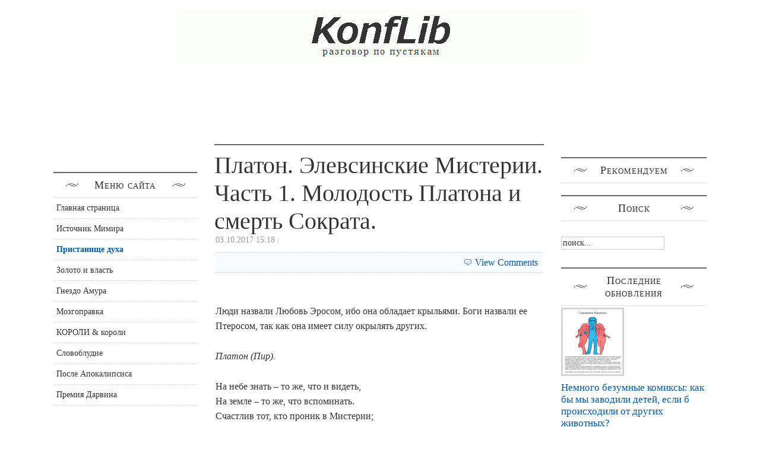

--- FILE ---
content_type: text/html; charset=utf-8
request_url: https://konflib.ru/duhovnost/5-velikie-posvyshennie/60-platon-7-1.html
body_size: 17359
content:
<!DOCTYPE html PUBLIC "-//W3C//DTD XHTML 1.0 Transitional//EN" "http://w3.org/TR/xhtml1/DTD/xhtml1-transitional.dtd">
<html xmlns="http://w3.org/1999/xhtml" xml:lang="ru-ru" lang="ru-ru">
<head>
  <base href="/">
  <meta name="viewport" content="width=device-width, initial-scale=1">

<meta http-equiv="content-type" content="text/html; charset=utf-8">
  <meta name="keywords" content="Энциклопедия обо всем на свете. Роль знаний в жизни людей. Энциклопедия знаний. Нциклопедия. Энциклопедич. Эзотерика. Мимир. Деньги и власть. Великие посвященные. Сверхбогачи.">
  <meta name="title" content="Платон. Элевсинские Мистерии. Часть 1. Молодость Платона и смерть Сократа.">
  
  <title>Платон. Элевсинские Мистерии. Часть 1. Молодость Платона и смерть Сократа.</title>
  
  <script type="text/javascript" src="/plugins/system/mtupgrade/mootools.js"></script>
  <script type="text/javascript" src="/media/system/js/caption.js"></script>
  
  <script type="text/javascript" src="/plugins/content/jw_disqus/includes/js/behaviour.js"></script>
  
  <style type="text/css" media="all">
   @import "/plugins/content/jw_disqus/tmpl/css/template.css";
  </style>
<link rel="stylesheet" href="/templates/system/css/system.css" type="text/css">
<link rel="stylesheet" href="/templates/system/css/general.css" type="text/css">
<link rel="stylesheet" href="/templates/ja_pyrite/css/template.css" type="text/css">
<link rel="stylesheet" href="/templates/ja_pyrite/css/typo.css" type="text/css">
<link type="text/css" href="/modules/mod_jabulletin/assets/style.css" rel="stylesheet">
<link type="text/css" href="/modules/mod_jvlatestnews/assets/css/jvlatestnews.css" rel="stylesheet">
<script language="javascript" type="text/javascript" src="/templates/ja_pyrite/js/ja.script.js"></script>
<!-- js for dragdrop -->
<!-- Menu head -->
   <link href="/templates/ja_pyrite/ja_menus/ja_splitmenu/ja.splitmenu.css" rel="stylesheet" type="text/css">
   <script language="javascript" type="text/javascript" src="/templates/ja_pyrite/ja_menus/hover/ja.menuhover.js"></script>
<link href="/templates/ja_pyrite/ja_menus/hover/ja.menuhover.css" rel="stylesheet" type="text/css">
<link href="/templates/ja_pyrite/ja_menus/hover/ja.topoverride.css" rel="stylesheet" type="text/css">
<link href="/templates/ja_pyrite/css/colors/default.css" rel="stylesheet" type="text/css">
<!--[if lte IE 6]>
<style type="text/css">
.clearfix {height: 1%;}
img {border: none;}
</style>
<![endif]-->
<!--[if gte IE 7.0]>
<style type="text/css">
.clearfix {display: inline-block;}
</style>
<![endif]-->
<!--[if gt IE 7]>
<link href="/templates/ja_pyrite/css/ie8.css" rel="stylesheet" type="text/css" />
<![endif]-->
</head>
<body id="bd" class=" wide fs3">
<a name="Top" id="Top"></a>
<ul class="accessibility">
 <li><a href="/duhovnost/5-velikie-posvyshennie/60-platon-7-1.html#ja-content" title="Skip to content">Skip to content</a></li>
 <li><a href="/duhovnost/5-velikie-posvyshennie/60-platon-7-1.html#ja-mainnav" title="Skip to main navigation">Skip to main navigation</a></li>
 <li><a href="/duhovnost/5-velikie-posvyshennie/60-platon-7-1.html#ja-col1" title="Skip to 1st column">Skip to 1st column</a></li>
 <li><a href="/duhovnost/5-velikie-posvyshennie/60-platon-7-1.html#ja-col2" title="Skip to 2nd column">Skip to 2nd column</a></li>
</ul>
<!-- BEGIN: PATHWAY (изменено)-->
<div id="fb-root"></div>
<!-- END: PATHWAY (изменено)-->
<!-- BEGIN: HEADER -->
<div id="ja-header" class="clearfix">
  <h1 class="logo">
  <a href="/" title="Энциклопедия обо всем на свете. Роль знаний в жизни людей. Энциклопедия знаний."><span>Энциклопедия обо всем на свете. Роль знаний в жизни людей. Энциклопедия знаний.</span></a>
 </h1>
  
</div>
<!-- END: HEADER -->
<!-- BEGIN: MAIN NAVIGATION -->
<div id="ja-mainnavwrap">
<div id="ja-mainnav" class="clearfix">
 <div id="ja-splitmenu" class="mainlevel clearfix">
</div>
</div>
</div>
<!-- END: MAIN NAVIGATION --><div align="center">
<div id="SRTB_862896"></div><br>
<div id="SRTB_862937"></div><br>
<div id="SRTB_862938"></div>
</div>
<div id="ja-containerwrap">
<div id="ja-container" class="clearfix">
  <!-- BEGIN: SLIDESHOW -->
 <div id="ja-topsl">
   
 </div>         
 <!-- END: SLIDESHOW -->
 
 <!-- BEGIN: CONTENT -->
 <div id="ja-mainbody" class="clearfix">
  <!-- BEGIN: CONTENT -->
  <div id="ja-content" class="clearfix">
   
   <div id="ja-current-content" class="clearfix">
    
<h2 class="contentheading">
   Платон. Элевсинские Мистерии. Часть 1. Молодость Платона и смерть Сократа. </h2>
<div class="article-toolswrap">
<div class="article-tools clearfix">
 <div class="article-meta">
   <span class="createdate">
   03.10.2017 15:18  </span>
  
  
  </div>
 
 </div>
</div>
<div class="article-content">
<span id="startOfPage"></span>
<!-- Disqus comments counter and anchor link -->
<div class="jwDisqusArticleCounter">
 <a class="jwDisqusArticleCounterLink" href="/duhovnost/5-velikie-posvyshennie/60-platon-7-1.html#disqus_thread">View Comments</a>
 <div class="clr"></div>
</div>
<p></p>
<p>Люди назвали Любовь Эросом, ибо она обладает крыльями. Боги назвали ее Птеросом, так как она имеет силу окрылять других.</p>
<p><em>Платон (Пир).</em></p>
<p>На небе знать – то же, что и видеть,  <br>На земле – то же, что вспоминать.  <br>Счастлив тот, кто проник в Мистерии;  <br>Он познал источник и конец жизни.</p>
<p class="aep"><em>Пиндар.</em></p>
<p>После попытки оживить в образе Пифагора величайшего из Посвященных древней Греции, мы могли бы оставить в стороне Платона, который не прибавил ничего нового к идеям Пифагора и лишь придал им более фантастическую и в то же время более популярную форму. Но имеется причина, почему следует остановиться перед благородной фигурой афинского философа.</p>
<p>Да, существует первоначальное учение, которое синтезирует все религии и философии. Оно развивается и углубляется в течение веков, но основа и центр его остаются те же самые. Мы восстановили его в общих линиях. Но достаточно ли этого? Нет. Необходимо еще указать причину разнообразия его форм в зависимости от человеческих рас и различных веков. Необходимо восстановить цепь великих Посвященных, которые были инициаторами человечества. И тогда сила каждого из них умножится силою остальных, и единство истины проявится в самом разнообразии ее выражении.</p>
<p>Как все в мире, так и Греция имела свою зарю, свой полуденный свет и свой закат. Это – закон времен, людей, народов, земель и небес. Орфей был посвященным в период её зари, Пифагор – во время полуденного солнца, Платон появился на закате эллинизма, на закате, горевшим пламенными пурпуром и превратившемся в розовое. сияние новой зари человечества. Платон следовал за Пифагором, как в элевсинских мистериях факелоносец следовал за великим Иерофантом. Вместе с ним мы еще раз проникнем, но уже по иной дороге в аллеи святилища, ведущие к сердцу храма, к созерцанию божественной тайны.</p>
<p>Но прежде чем отправиться в Элевсис, послушаем нашего руководителя, великого Платона. Пусть он сам раскроет перед нами свои горизонты, пусть расскажет историю своей души и сам приведет нас к своему возлюбленному учителю.</p>
<p>Глава I.</p>
<p>Молодость Платона и смерть Сократа.</p>
<p>Платон родился в Афинах, в городе Красоты и Человечности. Никакие границы не застилали его взоров. Открытая для всех ветров Аттика господствует в своей царственной красоте над всеми островами Эгейского Архипелага, напоминающими легких сирен, поднявшихся над прозрачной синевой волн. Платон вырос у подножья Акрополя под защитой Афины Паллады, в той широкой долине, обрамленной лиловыми горами и окутанной сияющей лазурью, которая простиралась между Пентеликом с его мраморными боками, Гиметтой, увенчанной благовонными соснами, в ветвях которых жужжали пчелы, и между тихим заливом Элевсиса.</p>
<p>Насколько светла и полна тихой прелести была эта рама, настолько же мрачен и неспокоен был политический горизонт, окружавший детство и юность Платона. Он рос во времена беспощадных Пелопонесских войн, в период братоубийственной войны между Спартой и Афинами, которая предшествовала распадению Греции. Времена великих мидийских войн миновали; солнце Марафона и Саламина закатилось.</p>
<p>Год рождения Платона (429 до Р.X.) совпадает с годом смерти Перикла, величайшего государственного человека Греции, по своей неподкупности подобного Аристиду, а по своей талантливости – Фемистоклу; наиболее совершенного представителя эллинской цивилизации, укротителя мятежной демократии, патриота пламенного, но умевшего сохранять спокойствие мудреца посреди народных бурь. Мать Платона должна была рассказать ему про ту сцену, свидетельницей которой она была за два года до рождения великого философа. Спартанцы наводнили Аттику; афиняне, угрожаемые в своей независимости, боролись в течение всей зимы и Перикл был душой народной обороны. В эту мрачную годину величественная церемония происходила в Керамиках. Гробы погибших за родину воинов были поставлены на погребальных колесницах и весь народ собрался перед огромной могилой, назначенной для совместного погребения воинов. Этот мавзолей является мрачным символом той могилы, которую Греция готовила для себя своей преступной борьбой.</p>
<p>По этому поводу Перикл произнес свою знаменитую речь, наиболее прекрасную из всех, которую дал античный мир. Фукидид записал ее на бронзовых таблицах и следующие слова сверкают на них, подобно щиту на фронтоне храма: "могила героев – вся вселенная, а не мавзолей, обремененный пышными надписями".</p>
<p>Не сознание ли Греции и ее бессмертия дышит в этих словах?</p>
<p>Но после смерти Перикла, что осталось от древней Греции которая всегда жила своими великими людьми? Внутри Афин мятежи и ссоры разнузданной демагогии; и вниз – вторжение Лакедемонское, война на суше и на море и золото персидского царя, разливавшееся, подобно смертоносному яду, по рукам трибунов и городских властей.</p>
<p>Алкивиад заместил Перикла в сердце толпы. Этот представитель афинской золотой молодежи сделался героем дня. Политический авантюрист, интриган полный обаятельности, он смеясь вел свою родину к погибели.</p>
<p>Платон хорошо понял его и впоследствии набросал чрезвычайно удачную психологию этого характера. Он сравнивал ненасытную страсть к власти, которая владела душой Алкивиада с крылатым шершнем, "вокруг которого эгоистическая страсти увенчанные цветами, надушенные благовониями и опьяненные вином и плотскими наслаждениями, жужжат и увиваются, питая, охраняя и вооружая его жалом честолюбия. И тогда этот тиран души одержимый безумием, трепещет яростно и если он находить вокруг себя честные мысли и чувства, способные противостоять ему, он их убивает и изгоняет, пока не очистить всю душу от всех задерживающих влияний и не наполнит ее своим неистовством".</p>
<p>Небеса Афин были покрыты темными тучами в период юности Платона, ему было двадцать пять лет, когда были взяты Афины после злополучной морской битвы при Эгос-Потамосе, а затем он видел вступление Лисандра в свой родной город, которое положило конец афинской независимости. Он присутствовал при разрушении стен, построенных Фемистоклом, которые падали под звуки праздничной музыки; он видел торжествующего врага, буквально танцующего на развалинах его родины. Затем появились тридцать тиранов, которые подвергли изгнанию лучших граждан.</p>
<p>Эти зрелища наполнили грустью молодую душу Платона, но они не сломили ее. Его душа была столь же кротка, прозрачна и чиста, как небесный свод над Акрополем. Платон был высокого роста и широкоплеч; почти всегда серьезный, сосредоточенный и молчаливый, но когда он начинал говорить, изумительная чуткость, кротость и гармония исходила из его речей. В нем не было ничего бурного, никаких крайностей. Его разнообразные дарования сливались в общей гармонии его существа, редкая скромность скрывала силы его ума и почти женская нежность служила покровом, за которым скрывалась твердость его характера. Добродетель облекалась в нем в приветливую улыбку, а радость в целомудренную чистоту.</p>
<p>Но что составляло необычайный признак этой души, это – как бы договор, который перед рождением у неё был заключен с Вечностью. Только одни вечные явления казались живыми для его духовного взора, все остальное проходило мимо него, подобно мимолетным отражениям на зеркальной поверхности. Позади видимых форм, изменчивых и несовершенных, он видел совершенные формы, доступные одному лишь духу, которые и служат вечными образцами для видимого. Благодаря этому, молодой Платон еще ранее, чем возникло его учение, не зная, что он сделается со временем философом, обладал уже сознанием реальности божественного Идеала и его вездесущности.</p>
<p>Когда он наблюдал за проходящими вереницами то праздничных процессий, то погребальных колесниц, то торжествующих, то плачущих людей, он за всем этим видел иное, и казалось говорил: "зачем плачут они и зачем издают крики радости? И почему я не могу привязаться к тому, что подлежит рождению и смерти? Отчего я могу любить лишь одно Невидимое, которое не родится и не умирает, но прибывает всегда?"</p>
<p>Любовь и гармония: вот основа души Платона. Но какова эта гармония и какова эта любовь? Любовь к вечной красоте и гармонии, обнимающая всю вселенную. Чем глубже и выше душа, тем более ей надо времени, чтобы познать себя. Первый энтузиазм Платона был вызван искусством. Платон принадлежал к родовитой семье, отец его происходил из рода царя Кадруса, а мать имела в числе своих предков Солона. Таким образом, его юность протекла в обстановки богатого афинского дома, наполненного роскошью и всеми соблазнами эпохи упадка.</p>
<p>Он отдавался жизни без излишеств, но и без суровости, окруженный молодыми людьми своего класса, любимый многочисленными своими друзьями. Он слишком хорошо описал любовную страсть во всех её фазах в своей <em>Федре,</em> чтобы можно было сомневаться в его причастности к ее восторгам и к её жестоким разочарованиям. Один стих остался нам от него, столь же страстный, как поэзия Сафо и столь же сверкающий, как звездная ночь над Цикладами: "Я бы желал быть небом, усеянным очами, чтобы неустанно смотреть на тебя".</p>
<p>Разыскивая идеальную красоту во всех видах прекрасного, он изучил последовательно живопись, музыку и поэзию. Последняя отвечала более всего его душевным потребностям и он кончил тем, что сосредоточил на ней все свои силы. Платон отличался изумительными способностями ко всем родам поэзии. Он чувствовал с одинаковой глубиной поэзию влюбленных дифирамб и эпопею, трагедию и даже комедию с её тончайшей аттической солью. Он обладал всем, чтобы стать вторым Софоклом и поднять афинский театр, которому угрожал неизбежный упадок; эта мысль привлекала его, а друзья поощряли его к тому. В двадцать семь лет он написал несколько трагедий и собирался представить одну из них на конкурс.</p>
<p>Как раз в это время Платон встретил Сократа, беседовавшего с молодыми людьми в садах Академии. Речь его касалась справедливого и несправедливого, он говорил об истинном, добром и прекрасном. Поэт подошел к философу, выслушал его и с этого дня стал приходить и слушать его ежедневно. В конце нескольких недель полный переворот произошел в его уме. Счастливый молодой человек, поэт, полный иллюзий, стал совершенно неузнаваем. Все течение его жизни и вся его цель сразу изменились. Другой человек родился в нем под влиянием речей Сократа.</p>
<p>Что же сказали ему эти речи? Какими чарами оторвал Сократ от роскоши, неги и поэзии прекрасного и гениального Платона, чтобы обратить его к подвигу великого самоотречения и к мудрости?</p>
<p>Великим оригиналом был мудрый Сократ. Сын ваятеля, он лепил во время своего отрочества трех граций; а затем он бросил резец, объявив, что хочет работать не над мрамором, а над своей собственной душой. И с этого момента он весь ушел в искание мудрости. Его видели в гимназиумах, в публичных местах, в театрах, беседующего с молодыми людьми, с философами и художниками и спрашивающего у каждого из них, на чем они основывают свои мысли.</p>
<p>За несколько лет до этого софисты наводнили собою, подобно саранче, все Афины. Софист есть живая противоположность философа, подобно тому, как демагог есть противоположность государственного человека, как ханжа – противоположность истинного священника, а черный маг – противоположность истинного посвященного. Тип греческого софиста более утончен и более едок, чем софиста иных стран; но самый его характер принадлежит всем ветшающим цивилизациям Софисты кишат в них так же как черви в разлагающемся трупе. Как бы они не называли себя атеистами, нигилистами или пессимистами, софисты всех времен имеют много общего между собой. Они всегда отрицают Бога и душу, следовательно высшую истину и высшую жизнь.</p>
<p>Софисты времен Сократа, все эти Горгиасы, Продикусы и Протагоры утверждали, что нет разницы между истиной и заблуждением. Они гордились тем, что могли защищать любую идею и с тем же искусством восхвалять её противоположение, утверждая, что нет иной справедливости кроме силы, нет иной истины кроме личного мнения. Самодовольные и любящие хорошо пожить, они требовали большой платы за свои уроки и толкали молодых людей на распутство, интриги и тиранию.</p>
<p>Сократ подходил к софистам со своей вкрадчивой кротостью, с тонким добродушием, как несведущий человек, желающий поучиться у них. Глаза его сверкали умом и добротой. Затем, ставя вопрос за вопросом, он принуждал их высказывать противоположное тому, что они утверждали вначале и доводил их до косвенного признания, что они сами не знают о чем говорят. Сократ постоянно доказывал, что софисты не знают ни причины, ни начала вещей, несмотря на свои претензии на универсальное знание.</p>
<p>Добившись того, что им больше уж нечего было возражать, он не торжествовал своей победы, а с добродушной улыбкой благодарил своих противников, что они просветили его своими ответами, прибавляя, что сознание своего невежества есть начало истинной мудрости Чему же верил и что утверждал сам Сократ? Он не отрицал Богов, он также почитал их, как и его сограждане, но говорил, что их природа была непознаваема и признавался, что ровно ничего не понимает в той физике и метафизике, которые преподавались в современных школах. Самое важное – говорил он – это верить в истину и справедливость и применять их в своей жизни Его аргументы принимали большую силу в его устах, ибо он сам был живым примером: безукоризненный гражданин, отважный солдат, неподкупный судья, верный и бескорыстный друг и полновластный господин над всеми своими страстями.</p>
<p>Так меняются средства нравственного воспитания сообразно временам и эпохам. Пифагор перед своими посвященными учениками говорил о нравственности с космогонических высот. В Афинах, на публичной площади, среди Клеонов и Горгиасов Сократ говорил о врожденном чувств справедливости и истины с целью перестроить расшатанный общественный строй. И оба они, один в нисходящем порядке принципов, другой – в восходящем, утверждали одну и ту же истину.</p>
<p>Пифагор представляет собою метод наивысшего посвящения; Сократ вносит эру открытой науки. Чтобы не выходить из своей роли общественного проповедника, он отказался от посвящения в элевсинские мистерии. Тем не менее, он не был чужд целостной истины, которая преподавалась в великих мистериях.</p>
<p>Когда Сократ говорил, он весь менялся, словно вдохновенный Фавн, которым овладела божественная сила. Его глаза зажигались, его лысая голова приобретала величие и его уста произносили те светлые мысли, которые освещают предмет до самого дна.</p>
<p>Почему Платон был так непреодолимо очарован и так подчинялся этому человеку? Он через него понял превосходство добра над красотой. Ибо красота осуществляет истину в искусстве, тогда как добро осуществляет ее в глубине души. Редкое и могучее очарование, ибо оно действует помимо физических чувств. Впечатление от истинно-справедливого человека заставило побледнеть в душе Платона все ослепительное великолепие видимой красоты и вынудило заменить ее более божественной мечтой.</p>
<p>Этот человек показал ему, насколько красота и слава, как он их понимал до тех пор, уступают красоте и славе. деятельной души, привлекающей другие души к истине. Эта сияющая вечная красота которая и есть "Сияние Истины", убила изменчивую и обманчивую красоту в душе Платона. Вот почему Платон, забывая все, что он любил до тех пор, отдался Сократу во цвете лет со всем огнем и поэзии своей души. Эта была большая победа Истины над Красотой, которая имела неисчислимые последствия для истории человеческого духа.</p>
<p>Между тем друзья Платона ожидали его выступления на театральной сцене. Он пригласил их в свой дом на торжественный пир, чему все удивились, так как в обычае было пировать после завоевания приза, когда трагедия уже прошла на сцене и заслужила победные лавры. Но никто не отказался от приглашения в его богатый дом, где Музы и Грации встречались в сообществе с Эросом. Его дом стал местом свидания для элегантной молодежи Афин. Платон истратил целое состояние на этот пир. Столы были раскинуты в саду и молодые люди с факелами освещали пирующих. Самые прекрасные из афинских гетер присутствовали и пир длился всю ночь. Пели гимны любви и Вакху, танцовщицы, играя на флейтах, исполняли самые страстные танцы. Под конец пирующие стали просить Платона, чтобы он продекламировал один из своих дифирамбов.</p>
<p>Он поднялся и улыбаясь сказал: "этот пир последний, в котором я участвую с вами. С этого часа я отказываюсь от радостей жизни, чтобы посвятить себя Мудрости и последовать учению Сократа. Знайте, что я отрекаюсь даже от поэзии, ибо я познал её бессилие выразить истину, как я понимаю истину отныне. Я не напишу более ни одного стиха и сейчас, в вашем присутствии, сожгу все, что написал до сих пор".</p>
<p>Крики изумлены и протестов понеслись со всех концов стола, вокруг которого возлежали пирующие на роскошных ложах, в венках из роз. На всех лицах, возбужденных вином и весельем, виднелось или изумление или насмешка. Раздавался даже слова недоверия и презрительного недоумения.</p>
<p>Намерение Платона оценили как безумие и даже святотатство; требовали, чтобы он отказался от своих слов. Но Платон подтвердил свое решение со спокойствием и решимостью, не допускавшими возражения. Он закончил свою речь такими словами: "благодарю всех тех, кто захотел разделить со мной этот прощальный пир, но я могу оставить у себя только тех, которые захотят разделить мою новую жизнь. Отныне друзья Сократа будут единственными моими друзьями".</p>
<p>Эти слова пронеслись подобно дуновению мороза над ярким цветником. Все лица пирующих приняли грустное и удрученное выражение людей, присутствующих при похоронной процессии. Куртизанки поднялись негодующие со своих мест и приказали унести себя на своих разукрашенных носилках, бросая на хозяина пира гневные взгляды. Золотая молодежь и софисты расходились с ироническими возгласами: "прощай Платон, будь счастлив, но ты вернешься к нам! Прощай! До свидания!"</p>
<p>Только два молодых гостя остались около него. Он взял за руку этих верных друзей и проходя мимо амфор, на половину еще наполненных вином, мимо разбросанных цветов, и мимо лир и флейт, опрокинутых в беспорядке на недопитые чаши, Платон удалился с ними во внутренний двор своего дома. Там, на небольшом жертвеннике возвышалась целая пирамида свитков из папируса. В этих свитках были все поэтические произведения Платона. Поэт, взяв у слуги факел, поджег их со спокойной улыбкой и произнес: "Вулкан! иди сюда, Платон нуждается в тебе".<a href="#1"><span style="color: #ff0000;"><strong><sup>1</sup></strong></span></a></p>
<p>Когда пламя погасло и от свитков остался один пепел на глазах у обоих друзей блестели слезы, и они молча простились со своим будущим учителем. Но Платон, оставшись один не плакал. Мир и чудный свет наполняли его существо. Он думал о Сократе, которого скоро увидит. Занимающаяся заря уже скользила по террасам домов, по фронтонам и колоннадам храмов и вскоре первый луч солнца заиграл на каске Минервы, стоявшей на вершине Акрополя.</p>
<p><span style="text-decoration: underline;"><em><strong>Примечание</strong></em></span></p>
<p>1.<a name="1" title="1"></a>Отрывок из полного собрания соч. Платона под заглавием "Платон, сжигающий свои поэтические произведения".</p>
<hr>
<!-- Disqus Comments -->
<div class="jwDisqusForm">
   <div id="disqus_thread"></div>
   <script type="text/javascript">
    //<![CDATA[
     var disqus_url= "/duhovnost/5-velikie-posvyshennie/60-platon-7-1.html";
     var disqus_identifier = "c200ba1c72_id60";
    //]]>
   </script>
   
   <noscript>
    View the discussion thread.
   </noscript>
   blog comments powered by <span class="logo-disqus">Disqus</span>
   </div>
<div class="jwDisqusBackToTop">
 <a href="/duhovnost/5-velikie-posvyshennie/60-platon-7-1.html#startOfPage">back to top</a>
 <div class="clr"></div>
</div>
<div class="clr"></div>
   <table align="center" class="pagenav">
   <tr>
    <th class="pagenav_prev">
     <a href="/duhovnost/5-velikie-posvyshennie/61-pifagor-6-5.html">
    </a>
</th>
    <td width="50">
      
    </td>
    <th class="pagenav_next">
     → >
    </th>
   </tr>
   </table>
</div>
<span class="article_separator"> </span>
                                                                                                                                                                                                                                                                                                                                                                                                                                                                                                                            
        <!-- BEGIN: BANNER -->
    <div id="ja-banner">
     
    </div>
    <!-- END: BANNER -->
       </div>
  </div>
  <!-- END: CONTENT -->
      <script type="text/javascript">
<!--
var _acic={dataProvider:10};(function(){var e=document.createElement("script");e.type="text/javascript";e.async=true;e.src="https://www.acint.net/aci.js";var t=document.getElementsByTagName("script")[0];t.parentNode.insertBefore(e,t)})()
//-->
</script><p></p><br><br>
<div id="SRTB_862939"></div><br>
<div id="SRTB_862940"></div><!-- BEGIN: LEFT COLUMN -->
  <div id="ja-col1">
  <div class="ja-innerpad">
     <div class="moduletable">
     <h3>Меню сайта</h3>
<ul class="menu">
 <li class="item3">
  <a href="/">
   <span>Главная страница</span>
  </a>
 </li>
 <li class="item4">
  <a href="/soderjanie.html">
   <span>Источник Мимира</span>
  </a>
 </li>
 <li id="current" class="active item9">
  <a href="/duhovnost.html">
   <span>Пристанище духа</span>
  </a>
 </li>
 <li class="item11">
  <a href="/zoloto-i-vlast.html">
   <span>Золото и власть</span>
  </a>
 </li>
 <li class="item12">
  <a href="/lubov.html">
   <span>Гнездо Амура</span>
  </a>
 </li>
 <li class="item17">
  <a href="/mozgopravka.html">
   <span>Мозгоправка</span>
  </a>
 </li>
 <li class="item13">
  <a href="/slava.html">
   <span>КОРОЛИ & короли</span>
  </a>
 </li>
 <li class="item8">
  <a href="/aforizmi.html">
   <span>Словоблудие</span>
  </a>
 </li>
 <li class="item19">
  <a href="/perezit-apokalipsis.html">
   <span>После Апокалипсиса</span>
  </a>
 </li>
 <li class="item18">
  <a href="/darvinpremia.html">
   <span>Премия Дарвина</span>
  </a>
 </li>
</ul>  </div>
   <div class="moduletable">
       </div>
   <div class="moduletable">
       </div>
 
  </div>
</div>
<br>
  <!-- END: LEFT COLUMN -->
  
 </div>
 <!-- END: CONTENT -->
  
  <!-- BEGIN: RIGHT COLUMN -->
 <div id="ja-col2">
 <div class="ja-innerpad">
    <div class="moduletable">
       </div>
   <div class="moduletable">
     <h3>Рекомендуем</h3>
<!-- Рекомендуемый контент smalltalks -->
  </div>
   <div class="moduletable">
     <h3>Поиск</h3>
     <form action="/" method="post">
 <div class="search">
  <input name="searchword" id="mod_search_searchword" maxlength="20" alt="Поиск" class="inputbox" type="text" size="20" value="поиск..." onblur="if(this.value=='') this.value='поиск...';" onfocus="if(this.value=='поиск...') this.value='';"> </div>
</form>  </div>
   <div class="moduletable">
     <h3>Последние обновления</h3>
     <div class="latestnews" style="width:100%">
   <div class="latestnewsitems" style="width:100%">
    <img src="/images/stories/nemnogo-bezumnye-komiksy-kak-by-my-zavodili-detej-esli-b-proishodili-ot-drugih-zhivotnyh1_jvlastnews_thumb.png" border="0" alt="Немного безумные комиксы: как бы мы заводили детей, если б происходили от других животных?">
    <h4><a href="/mozgopravka/1998-nemnogo-bezumnye-komiksy-kak-by-my-zavodili-detej-esli-b-proishodili-ot-drugih-zhivotnyh.html" class="latestnews">Немного безумные комиксы: как бы мы заводили детей, если б происходили от других животных?</a></h4>
  Датская художница, известная под именем Хумон, известна...    <a href="/mozgopravka/1998-nemnogo-bezumnye-komiksy-kak-by-my-zavodili-detej-esli-b-proishodili-ot-drugih-zhivotnyh.html" class="readone">Подробнее...</a> </div>
   <div class="latestnewsitems" style="width:100%">
    <img src="/images/stories/teorija-vedra-s-krabami_jvlastnews_thumb.jpg" border="0" alt="Теория ведра с крабами.">
    <h4><a href="/soderjanie/2005-teorija-vedra-s-krabami.html" class="latestnews">Теория ведра с крабами.</a></h4>
   
Есть такая чудесная штука, называется crab bucket theory — «теория...    <a href="/soderjanie/2005-teorija-vedra-s-krabami.html" class="readone">Подробнее...</a> </div>
   <div class="latestnewsitems" style="width:100%">
    <img src="/images/stories/rossijskie-zhenschiny-i-feminizm.1_jvlastnews_thumb.png" border="0" alt="Российские женщины и феминизм в картинках.">
    <h4><a href="/mozgopravka/2000-rossijskie-zhenschiny-i-feminizm.html" class="latestnews">Российские женщины и феминизм в картинках.</a></h4>
       <a href="/mozgopravka/2000-rossijskie-zhenschiny-i-feminizm.html" class="readone">Подробнее...</a> </div>
   <div class="latestnewsitems" style="width:100%">
    <img src="/images/stories/zagadki-gruppy-i-rezusa-krovi_jvlastnews_thumb.jpg" border="0" alt=" Загадки группы и резуса крови.">
    <h4><a href="/soderjanie/1994-zagadki-gruppy-i-rezusa-krovi.html" class="latestnews"> Загадки группы и резуса крови.</a></h4>
   
У людей выявляют 4 основных группы крови: 0 (1), А (2), В (3),...    <a href="/soderjanie/1994-zagadki-gruppy-i-rezusa-krovi.html" class="readone">Подробнее...</a> </div>
   <div class="latestnewsitems" style="width:100%">
    <img src="/images/stories/perestante-hvalitsja-tem-chto-esche-ne-sdelano_jvlastnews_thumb.jpg" border="0" alt="Перестаньте хвалиться тем, что еще не сделано.">
    <h4><a href="/mozgopravka/2004-perestante-hvalitsja-tem-chto-esche-ne-sdelano.html" class="latestnews">Перестаньте хвалиться тем, что еще не сделано.</a></h4>
   
Никому не говорите о покупке, которую собираетесь совершить....    <a href="/mozgopravka/2004-perestante-hvalitsja-tem-chto-esche-ne-sdelano.html" class="readone">Подробнее...</a> </div>
   <div class="latestnewsitems" style="width:100%">
    <img src="/images/stories/ne-trogajte-polotence-dlja-ruk-sekrety-otelej-o-kotoryh-vy-ne-znali_jvlastnews_thumb.jpg" border="0" alt='"Не трогайте полотенце для рук". Секреты отелей, о которых вы не знали.'>
    <h4><a href="/mozgopravka/1996-ne-trogajte-polotence-dlja-ruk-sekrety-otelej-o-kotoryh-vy-ne-znali.html" class="latestnews">"Не трогайте полотенце для рук". Секреты отелей, о которых вы не знали.</a></h4>
   
Посетители сайта Quora, где на любой вопрос можно получить...    <a href="/mozgopravka/1996-ne-trogajte-polotence-dlja-ruk-sekrety-otelej-o-kotoryh-vy-ne-znali.html" class="readone">Подробнее...</a> </div>
   <div class="latestnewsitems" style="width:100%">
    <img src="/images/stories/uchenye-rasskazali-o-prostom-sposobe-vojti-v-izmenennoe-sostojanie-soznanija_jvlastnews_thumb.jpg" border="0" alt="Ученые рассказали о простом способе войти в измененное состояние сознания.">
    <h4><a href="/mozgopravka/2006-uchenye-rasskazali-o-prostom-sposobe-vojti-v-izmenennoe-sostojanie-soznanija.html" class="latestnews">Ученые рассказали о простом способе войти в измененное состояние сознания.</a></h4>
   
Контрольной группе удалось достичь результата без использования...    <a href="/mozgopravka/2006-uchenye-rasskazali-o-prostom-sposobe-vojti-v-izmenennoe-sostojanie-soznanija.html" class="readone">Подробнее...</a> </div>
   <div class="latestnewsitems" style="width:100%">
    <img src="/images/stories/chto-delat-esli-lzaliplar-na-muzhchinu_jvlastnews_thumb.jpg" border="0" alt="Что делать если «залипла» на мужчину?">
    <h4><a href="/mozgopravka/2002-chto-delat-esli-lzaliplar-na-muzhchinu.html" class="latestnews">Что делать если «залипла» на мужчину?</a></h4>
   
Довольно часто на одном из этапов отношений женщина начинает...    <a href="/mozgopravka/2002-chto-delat-esli-lzaliplar-na-muzhchinu.html" class="readone">Подробнее...</a> </div>
   <div class="latestnewsitems" style="width:100%">
    <img src="/images/stories/chto-sleduet-derzhat-v-sekrete-sovety-mudrecov_jvlastnews_thumb.jpg" border="0" alt="Что следует держать в секрете. Советы мудрецов.">
    <h4><a href="/duhovnost/5-velikie-posvyshennie/2003-chto-sleduet-derzhat-v-sekrete-sovety-mudrecov.html" class="latestnews">Что следует держать в секрете. Советы мудрецов.</a></h4>
   
1. Первое, что надо держать в секрете, говорят мудрецы -...    <a href="/duhovnost/5-velikie-posvyshennie/2003-chto-sleduet-derzhat-v-sekrete-sovety-mudrecov.html" class="readone">Подробнее...</a> </div>
   <div class="latestnewsitems last-item" style="width:100%">
    <img src="/images/stories/kak-priodolet-apatiju-i-priobresti-jenergiju-dlja-zhizni_jvlastnews_thumb.jpg" border="0" alt="Как преодолеть апатию и приобрести энергию для жизни.">
    <h4><a href="/mozgopravka/1995-kak-priodolet-apatiju-i-priobresti-jenergiju-dlja-zhizni.html" class="latestnews">Как преодолеть апатию и приобрести энергию для жизни.</a></h4>
   
Невероятная статья, основанная на книге Рами Блекта, которая...    <a href="/mozgopravka/1995-kak-priodolet-apatiju-i-priobresti-jenergiju-dlja-zhizni.html" class="readone">Подробнее...</a> </div>
</div>  </div>
   <div class="moduletable">
     <div class="fb-like-box" data-href="http://facebook.com/konflib.ru" data-width="240" data-height="362" data-colorscheme="light" data-show-faces="true" data-header="true" data-stream="false" data-show-border="true"></div>  </div>
   <div class="moduletable">
     
<p>
  </p>
</div>
   <div class="moduletable">
     <h3>Самое популярное</h3>
     <div id="ja-bulletin">
 <ul class="ja-bulletin clearfix">
    <li>
        <div class="box-right">
    <a href="/zoloto-i-vlast/113-rokfeller-1.html" class="mostread">Рокфеллер. Часть 1. Всемирный плантатор, Сын барышника, Бродвей, 26, 1400-я   комната. Автобиография.</a>
                    </div>
  </li>
   <li>
        <div class="box-right">
    <a href="/zoloto-i-vlast/106-rotshilds-1.html" class="mostread">Ротшильды. Часть 1. Красная вывеска.</a>
                    </div>
  </li>
   <li>
        <div class="box-right">
    <a href="/slava/214-rorshah.html" class="mostread">Герман Роршах. Тесты Роршаха. "Гадание на кофейной гуще". </a>
                    </div>
  </li>
   <li>
        <div class="box-right">
    <a href="/zoloto-i-vlast/179-hiuz-1.html" class="mostread">Говард Хьюз. Часть 1. Человек - невидимка. Автобиография великого магната и инженера.</a>
                    </div>
  </li>
   </ul>
</div>
   </div>
   <div class="moduletable">
     <h3>Copyright</h3>
     Copyright © 2017-<script type="text/javascript">
 document.write(new Date().getFullYear());
</script> Энциклопедия обо всем на свете «konflib.ru»<br>Любое использование материалов сайта допускается только при наличии активной ссылки на этот ресурс.  </div>
 
 </div>
</div>
<br>
 <!-- END: RIGHT COLUMN -->
  
 
</div>
</div>
<!-- BEGIN: FOOTER -->
<div id="ja-footer">
 
 
<ul id="mainlevel">
<li><a href="/o-proekte.html" class="mainlevel">О проекте</a></li>
<li><a href="/saitidruziy.html" class="mainlevel">Братья по оружию</a></li>
<li><a href="/pochta.html" class="mainlevel">Голубиная почта</a></li>
<li><a href="/prava.html" class="mainlevel">COPYRIGHT</a></li>
</ul>
</div>
<!-- END: FOOTER -->
<!-- Yandex.Metrika counter --> <script type="text/javascript" > (function(m,e,t,r,i,k,a){m[i]=m[i]||function(){(m[i].a=m[i].a||[]).push(arguments)}; m[i].l=1*new Date(); for (var j = 0; j < document.scripts.length; j++) {if (document.scripts[j].src === r) { return; }} k=e.createElement(t),a=e.getElementsByTagName(t)[0],k.async=1,k.src=r,a.parentNode.insertBefore(k,a)}) (window, document, "script", "https://cdn.jsdelivr.net/npm/yandex-metrica-watch/tag.js", "ym"); ym(94737377, "init", { clickmap:true, trackLinks:true, accurateTrackBounce:true }); </script> <noscript><div><img src="https://mc.yandex.ru/watch/94737377" style="position:absolute; left:-9999px;" alt="" /></div></noscript> <!-- /Yandex.Metrika counter -->

<script async src="https://ftuwhzasnw.com/1015278/fa8eb5db8fda0299a9dc069daf248b5efaebdfbe.js"></script>

<script
    async="async"
    src="https://cdn-rtb.sape.ru/rtb-b/js/478/2/142478.js"
    type="text/javascript">
</script></body>
</html>


--- FILE ---
content_type: text/css;charset=UTF-8
request_url: https://konflib.ru/plugins/content/jw_disqus/tmpl/css/template.css
body_size: 641
content:
/*
// JoomlaWorks "Disqus Comment System" Plugin for Joomla! 1.5.x - Version 2.2
// Copyright (c) 2006 - 2009 JoomlaWorks Ltd. All rights reserved.
// Released under the GNU/GPL license: http://www.gnu.org/copyleft/gpl.html
// More info at http://www.joomlaworks.gr
// Designed and developed by the JoomlaWorks team
// ***Last update: November 14th, 2009***
*/

/* Common */
a:active,
a:focus {outline:0;}
hr {line-height:0;height:0;border:none;border-bottom:2px dotted #ccc;padding:0;margin:16px 0;clear:both;}
span#startOfPage {display:none;}



/* ----- LISTING VIEW STYLING ----- */

/* Disqus comments counter and anchor link */
a.jwDisqusListingCounterLink,
a.jwDisqusListingCounterLink:hover {background:url(../images/comment.png) no-repeat 0 50%;padding:0 0 0 20px;margin:0;}



/* ----- ARTICLE VIEW STYLING ----- */

/* Disqus comments counter and anchor link */
div.jwDisqusArticleCounter {padding:4px 8px;margin:4px 0;border-top:1px dotted #ccc;border-bottom:1px dotted #ccc;background:#f7fafe;text-align:right;}
a.jwDisqusArticleCounterLink,
a.jwDisqusArticleCounterLink:hover {float:right;background:url(../images/comment.png) no-repeat 0 50%;padding:0 0 0 20px;margin:0;}

/* Disqus comments form */
div.jwDisqusForm {clear:both;}
#disqus_thread {padding:8px;margin:8px 0;background:#F2F6FC;border:1px solid #ccc;}
a.dsq-brlink {display:block;margin:0;padding:0 8px 16px 8px;text-align:center;}

/* Back to top link */
div.jwDisqusBackToTop {text-align:right;}
div.jwDisqusBackToTop a,
div.jwDisqusBackToTop a:hover {float:right;text-decoration:underline;}

/* END */


--- FILE ---
content_type: text/css;charset=UTF-8
request_url: https://konflib.ru/modules/mod_jvlatestnews/assets/css/jvlatestnews.css
body_size: 89
content:
div.latestnews {
	margin: 0;
	padding: 0;
	list-style: none;
	background: none;
	display: inline-block;
}
div.latestnewsitems {
	margin: 0 0 10px;
	padding: 0;
	display: block;
	float: left;
}
div.latestnewsitems img {
	float: none;
	margin: 2px 5px 0 0;
	padding: 2px;
	background: #dadada;
}
div.latestnewsitems h4 {
	margin: 0em 0 0;
}

--- FILE ---
content_type: text/css;charset=UTF-8
request_url: https://konflib.ru/templates/ja_pyrite/ja_menus/ja_splitmenu/ja.splitmenu.css
body_size: 521
content:
/*

# ------------------------------------------------------------------------
# JA Pyrite template for joomla 1.5
# ------------------------------------------------------------------------
# Copyright (C) 2004-2010 JoomlArt.com. All Rights Reserved.
# @license - PHP files are GNU/GPL V2. CSS / JS are Copyrighted Commercial,
# bound by Proprietary License of JoomlArt. For details on licensing, 
# Please Read Terms of Use at http://www.joomlart.com/terms_of_use.html.
# Author: JoomlArt.com
# Websites:  http://www.joomlart.com -  http://www.joomlancers.com
# Redistribution, Modification or Re-licensing of this file in part of full, 
# is bound by the License applied. 
# ------------------------------------------------------------------------

*/

/* MAIN NAVIGATION
----------------------------------------------------------- */
#ja-splitmenu {
	margin: 0;
	padding: 0;
	position: relative;
}

#ja-splitmenu ul {
	margin: 0;
	padding: 0;
}

#ja-splitmenu li {
	float: left;
	padding: 0;
	margin: 0;
	border-right: 1px solid #DDDDDD;
	background: none;
	
}

#ja-splitmenu a {
	display: block;
	float: left;
	text-decoration: none;
	font-variant: small-caps;
	color: #333333;
	padding: 8px 20px;
	letter-spacing: 1px;
}

#ja-splitmenu a:hover,
#ja-splitmenu a:active,
#ja-splitmenu a:focus {
	background: #333333;
	color: #CCCCCC;
}

#ja-splitmenu li.active a,
#ja-splitmenu li.active a:hover,
#ja-splitmenu li.active a:active,
#ja-splitmenu li.active a:focus {
	background: #333333;
	color: #FFFFFF;
}

--- FILE ---
content_type: application/javascript; charset=UTF-8
request_url: https://konflib.ru/plugins/content/jw_disqus/includes/js/behaviour.js
body_size: 575
content:
/*
// JoomlaWorks "Disqus Comment System" Plugin for Joomla! 1.5.x - Version 2.2
// Copyright (c) 2006 - 2009 JoomlaWorks Ltd. All rights reserved.
// Released under the GNU/GPL license: http://www.gnu.org/copyleft/gpl.html
// More info at http://www.joomlaworks.gr
// Designed and developed by the JoomlaWorks team
// ***Last update: November 14th, 2009***
*/

window.addEvent('domready',function(){

		// Disqus Comments Counter
		if(typeof disqusSubDomain != "undefined"){
			var links = document.getElementsByTagName('a');
			var query = '?';
			for(var i = 0; i < links.length; i++) {
				if(links[i].href.indexOf('#disqus_thread') >= 0) query += 'url' + i + '=' + encodeURIComponent(links[i].href) + '&';
			}
			var disqusScript = document.createElement('script');
			disqusScript.setAttribute('charset','utf-8');
			disqusScript.setAttribute('type','text/javascript');
			disqusScript.setAttribute('src','http://disqus.com/forums/' + disqusSubDomain + '/get_num_replies.js' + query + '');
			var b = document.getElementsByTagName('body')[0];
			b.appendChild(disqusScript);
		}
    
    // Smooth Scroll
    new SmoothScroll({
        duration: 500
    });
    
		// End
    
});
